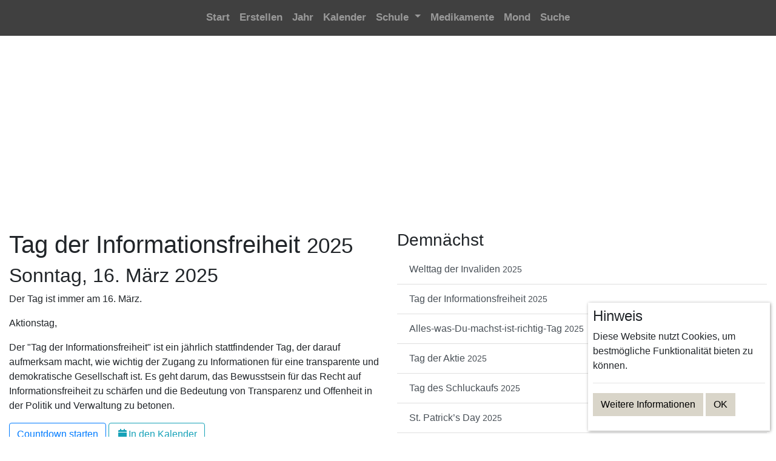

--- FILE ---
content_type: text/html; charset=utf-8
request_url: https://tages.guru/Tage/Tag-der-Informationsfreiheit/2025
body_size: 5657
content:
<!DOCTYPE html>
<html lang="de">
<head>
    
    <script>
    var gaProperty = 'UA-2400550-4';
    var disableStr = 'ga-disable-' + gaProperty;
    if (document.cookie.indexOf(disableStr + '=true') > -1) {
        window[disableStr] = true;
    }
    function gaOptout() {
        document.cookie = disableStr + '=true; expires=Thu, 31 Dec 2099 23:59:59 UTC; path=/';
        window[disableStr] = true;
        console.log('Das Tracking durch Google Analytics wurde in Ihrem Browser für diese Website deaktiviert.');
    }
    </script>
    <script async src="https://www.googletagmanager.com/gtag/js?id=UA-2400550-4"></script>
    <script>
    window.dataLayer = window.dataLayer || [];
    function gtag() { dataLayer.push(arguments); }
    gtag('js', new Date());
    gtag('config', 'UA-2400550-4', { 'anonymize_ip': true });
    </script>

    <meta charset="utf-8" />
    <meta name="viewport" content="width=device-width, initial-scale=1.0" />
    <title>Tag der Informationsfreiheit - TagesGuru</title>
    <meta name="description" content="Tag der Informationsfreiheit - Der Tag ist immer am 16. M&#xE4;rz.">
    <meta name="keywords" content="Tagesguru, Tages-Guru, Aktionstag, Aktionstag, , Tag der Informationsfreiheit, ">
    <meta name="author" content="Tages.Guru">    
    <link rel="shortcut icon" href="/favicon.ico">
    <link rel="icon" type="image/png" href="/images/favicon32.png" sizes="32x32">
    <link rel="icon" type="image/png" href="/images/favicon96.png" sizes="96x96">
    <link rel="apple-touch-icon" sizes="180x180" href="/images/favicon180.png">

    <link rel="stylesheet" href="/lib/font-awesome/css/all.min.css">
    <link rel="stylesheet" href="/lib/bootstrap/css/bootstrap.min.css" />
    
    
        <link rel="stylesheet" href="/css/site.min.css?v=UJH0pTaskTlv8xgB9d8PnrGxT8AInjohYFWhPOAeYIU" />
        <link rel="stylesheet" href="/css/theme.min.css?v=ncRrmhCwD24sTWmHsyc44vcFHRSxprNLZ-N-2SwPaFk" />
        <script data-ad-client="ca-pub-7272548818103728" async src="https://pagead2.googlesyndication.com/pagead/js/adsbygoogle.js"></script>
    
    
    <meta property="og:title" content="Tag der Informationsfreiheit" />
    <meta property="og:description" content="Tag der Informationsfreiheit ist am  Sonntag, 16. M&#xE4;rz 2025 - Starte den Countdown!" />
    <meta property="og:image" content="https://tages.guru/CountDown/Tag-der-Informationsfreiheit/2025?op=img600x315.png" />
    <meta property="og:image:type" content="image/png" />
    <meta property="og:image:width" content="600" />
    <meta property="og:image:height" content="315" />
    <meta property="og:image" content="https://tages.guru/CountDown/Tag-der-Informationsfreiheit/2025?op=img256.png" />
    <meta property="og:image:type" content="image/png" />
    <meta property="og:image:width" content="256" />
    <meta property="og:image:height" content="256" />
    <meta property="og:locale" content="de_DE" />
    <meta property="og:type" content="article" />
    <meta property="og:url" content="https://tages.guru/CountDown/Tag-der-Informationsfreiheit/2025" />
    <link rel="canonical" href="https://tages.guru/Tage/Tag-der-Informationsfreiheit" />

</head>
<body>
    <nav class="navbar navbar-expand-lg navbar-expand site-header sticky-top d-print-none">
        <button class="navbar-toggler" aria-expanded="false" aria-controls="mainnav" aria-label="Toggle navigation" type="button" data-target="#mainnav" data-toggle="collapse">
            <span class="navbar-toggler-icon"></span>
        </button>
        <div class="collapse navbar-collapse justify-content-center" id="mainnav">
            <ul class="navbar-nav">
                <li class="nav-item">
                    <a title="Start" class="nav-link" href="/"><span class="d-none d-md-block">Start</span><span class="d-md-none"><i class=" fa fa-home"></i></span></a>
                </li>
                <li title="Erstellen" class="nav-item">
                    <a class="nav-link" href="/CountDown/Erstellen"><span class="d-none d-md-block">Erstellen</span><span class="d-md-none"><i class=" fa fa-pencil-alt"></i></span></a>
                </li>
                <li title="Jahr" class="nav-item">
                    <a class="nav-link" href="/Jahr/2025"><span class="d-none d-md-block">Jahr</span><span class="d-md-none"><i class=" fa fa-calendar-times"></i></span></a>
                </li>
                <li title="Kalender" class="nav-item">
                    <a class="nav-link" href="/Kalender/2025"><span class="d-none d-md-block">Kalender</span><span class="d-md-none"><i class=" fa fa-calendar"></i></span></a>
                </li>
                <li class="nav-item dropdown">
                    <a class="nav-link dropdown-toggle" href="#" id="navbarDropdownSchool" role="button" data-toggle="dropdown" aria-haspopup="true" aria-expanded="false">
                        <span class="d-none d-md-inline">Schule</span><span class="d-md-none"><i class=" fa fa-school"></i></span>
                    </a>
                    <div class="dropdown-menu" aria-labelledby="navbarDropdownSchool">
                        <a class="dropdown-item" href="/Ferien/2025">Ferien</a>
                        <a class="dropdown-item" href="/Stundenplan">Stundenplan</a>
                    </div>
                </li>

                <li title="Medikamente" class="nav-item">
                    <a class="nav-link" href="/Medikamente"><span class="d-none d-md-block">Medikamente</span><span class="d-md-none"><i class=" fa fa-pills"></i></span></a>
                </li>
                <li title="Jahr" class="nav-item">
                    <a class="nav-link" href="/Mondkalender/Deutschland/2025"><span class="d-none d-md-block">Mond</span><span class="d-md-none"><i class=" fa fa-moon"></i></span></a>
                </li>
                <li title="Suche" class="nav-item">
                    <a class="nav-link" href="/Suchen"><span class="d-none d-md-block">Suche</span><span class="d-md-none"><i class=" fa fa-search"></i></span></a>
                </li>
            </ul>
        </div>
    </nav>
    <div class="container-fluid body-content d-print-block">
        

<script type="application/ld+json">
    {
    "@context": "http://schema.org",
    "@type": "Event",
    "name": "Tag der Informationsfreiheit",
    "startDate": "2025-03-16T00:00:00",
    "location": {
    "@type": "Place",
    "name": "Germany",
    "address": {
    "@type": "PostalAddress",
    "addressCountry": "DE"
    }
    },
    "description": "Tag der Informationsfreiheit  - Der Tag ist immer am 16. M&#xE4;rz.",
    "endDate": "2025-03-16T00:00:00"
    }
</script>

    <div align="center" class="my-2 d-print-none mx-auto">
        <ins class="adsbygoogle"
             style="display:block"
             data-ad-client="ca-pub-7272548818103728"
             data-ad-slot="1985971452"
             data-ad-format="auto"
             data-full-width-responsive="true"></ins>
        <script>
            (adsbygoogle = window.adsbygoogle || []).push({});
        </script>
    </div>

<div class="row">
    <div class="col-md-6">
        <h1>Tag der Informationsfreiheit <small>2025</small></h1>
        <h2>Sonntag, 16. M&#xE4;rz 2025</h2>
        <p>Der Tag ist immer am 16. M&#xE4;rz.</p>
        <p>Aktionstag, </p>
            <p>Der &quot;Tag der Informationsfreiheit&quot; ist ein j&#xE4;hrlich stattfindender Tag, der darauf aufmerksam macht, wie wichtig der Zugang zu Informationen f&#xFC;r eine transparente und demokratische Gesellschaft ist. Es geht darum, das Bewusstsein f&#xFC;r das Recht auf Informationsfreiheit zu sch&#xE4;rfen und die Bedeutung von Transparenz und Offenheit in der Politik und Verwaltung zu betonen.</p>

        <form method="post" action="/Tage/Tag-der-Informationsfreiheit/2025">
            <p>
                <a class="btn btn-outline-primary" href="/CountDown/Tag-der-Informationsfreiheit/2025">Countdown starten</a>
                <button class="btn btn-outline-info" formaction="/Tage/Tag-der-Informationsfreiheit/2025?handler=DownloadICS"><i class="fa fa-fw fa-calendar"></i>In den Kalender</button>
            </p>
        <input name="__RequestVerificationToken" type="hidden" value="CfDJ8BCyRvkJSlxMkYyC7t-re6GgMwJlqJ8VSfBpLUQAIPBF327sCbqM0pQvDpIIfYE1IJXINYjwvjtsFDLSKHhGdHgepFtcBSvoDiqHkeXBVAbJ283UKWhjU3MvpYdLuzPG2DKOZKDjeGmZKvauS2rZBFE" /></form>

        <div id="dayCarousel" class="carousel slide mb-2 mt-2" data-ride="carousel">
            <div class="carousel-inner bg-dark text-light">
                    <div class="carousel-item ">
                        <div class="d-block w-100 text-center" style="">
                            <h3 class="mt-3 mb-1">2023</h3>
                            <p>Donnerstag, 16. M&#xE4;rz 2023</p>
                        </div>
                    </div>
                    <div class="carousel-item ">
                        <div class="d-block w-100 text-center" style="">
                            <h3 class="mt-3 mb-1">2024</h3>
                            <p>Samstag, 16. M&#xE4;rz 2024</p>
                        </div>
                    </div>
                    <div class="carousel-item ">
                        <div class="d-block w-100 text-center" style="">
                            <h3 class="mt-3 mb-1">2025</h3>
                            <p>Sonntag, 16. M&#xE4;rz 2025</p>
                        </div>
                    </div>
                    <div class="carousel-item active">
                        <div class="d-block w-100 text-center" style="">
                            <h3 class="mt-3 mb-1">2026</h3>
                            <p>Montag, 16. M&#xE4;rz 2026</p>
                        </div>
                    </div>
                    <div class="carousel-item ">
                        <div class="d-block w-100 text-center" style="">
                            <h3 class="mt-3 mb-1">2027</h3>
                            <p>Dienstag, 16. M&#xE4;rz 2027</p>
                        </div>
                    </div>
                    <div class="carousel-item ">
                        <div class="d-block w-100 text-center" style="">
                            <h3 class="mt-3 mb-1">2028</h3>
                            <p>Donnerstag, 16. M&#xE4;rz 2028</p>
                        </div>
                    </div>
                    <div class="carousel-item ">
                        <div class="d-block w-100 text-center" style="">
                            <h3 class="mt-3 mb-1">2029</h3>
                            <p>Freitag, 16. M&#xE4;rz 2029</p>
                        </div>
                    </div>
            </div>
            <a class="carousel-control-prev" href="#dayCarousel" role="button" data-slide="prev">
                <span class="carousel-control-prev-icon" aria-hidden="true"></span>
                <span class="sr-only">Weiter</span>
            </a>
            <a class="carousel-control-next" href="#dayCarousel" role="button" data-slide="next">
                <span class="carousel-control-next-icon" aria-hidden="true"></span>
                <span class="sr-only">Zurück</span>
            </a>
        </div>

            <h3 class="mt-2">In den nächsten Jahren</h3>
            <div class="list-group list-group-flush">
                    <a class="list-group-item list-group-item-action d-flex justify-content-between align-items" href="/Tage/Tag-der-Informationsfreiheit/2026">
                        <span>
                            Montag, 16. M&#xE4;rz 2026
                        </span>
                        <span class="text-muted">2026</span>
                    </a>
                    <a class="list-group-item list-group-item-action d-flex justify-content-between align-items" href="/Tage/Tag-der-Informationsfreiheit/2027">
                        <span>
                            Dienstag, 16. M&#xE4;rz 2027
                        </span>
                        <span class="text-muted">2027</span>
                    </a>
                    <a class="list-group-item list-group-item-action d-flex justify-content-between align-items" href="/Tage/Tag-der-Informationsfreiheit/2028">
                        <span>
                            Donnerstag, 16. M&#xE4;rz 2028
                        </span>
                        <span class="text-muted">2028</span>
                    </a>
                    <a class="list-group-item list-group-item-action d-flex justify-content-between align-items" href="/Tage/Tag-der-Informationsfreiheit/2029">
                        <span>
                            Freitag, 16. M&#xE4;rz 2029
                        </span>
                        <span class="text-muted">2029</span>
                    </a>
            </div>
    </div>

    <div class="col-md-6">
        <h3>Demnächst</h3>
        <div class="list-group list-group-flush">
                <a class="list-group-item list-group-item-action d-flex justify-content-between align-items-center" href="/Tage/Welttag-der-Invaliden/2025">
                    <span>
                        Welttag der Invaliden <small>2025</small>
                    </span>
                </a>
                <a class="list-group-item list-group-item-action d-flex justify-content-between align-items-center" href="/Tage/Tag-der-Informationsfreiheit/2025">
                    <span>
                        Tag der Informationsfreiheit <small>2025</small>
                    </span>
                </a>
                <a class="list-group-item list-group-item-action d-flex justify-content-between align-items-center" href="/Tage/Alles-was-Du-machst-ist-richtig-Tag/2025">
                    <span>
                        Alles-was-Du-machst-ist-richtig-Tag <small>2025</small>
                    </span>
                </a>
                <a class="list-group-item list-group-item-action d-flex justify-content-between align-items-center" href="/Tage/Tag-der-Aktie/2025">
                    <span>
                        Tag der Aktie <small>2025</small>
                    </span>
                </a>
                <a class="list-group-item list-group-item-action d-flex justify-content-between align-items-center" href="/Tage/Tag-des-Schluckaufs/2025">
                    <span>
                        Tag des Schluckaufs <small>2025</small>
                    </span>
                </a>
                <a class="list-group-item list-group-item-action d-flex justify-content-between align-items-center" href="/Tage/St-Patricks-Day/2025">
                    <span>
                        St. Patrick&#x2019;s Day <small>2025</small>
                    </span>
                        <span class="badge badge-primary badge-pill">+1</span>                </a>
                <a class="list-group-item list-group-item-action d-flex justify-content-between align-items-center" href="/Tage/Tag-des-Tauchboots/2025">
                    <span>
                        Tag des Tauchboots <small>2025</small>
                    </span>
                        <span class="badge badge-primary badge-pill">+1</span>                </a>
                <a class="list-group-item list-group-item-action d-flex justify-content-between align-items-center" href="/Tage/Bundesweiter-Aktionstag-fuer-die-Freiheit-der-politischen-Gefangenen/2025">
                    <span>
                        Bundesweiter Aktionstag f&#xFC;r die Freiheit der politischen Gefangenen <small>2025</small>
                    </span>
                        <span class="badge badge-primary badge-pill">+2</span>                </a>
                <a class="list-group-item list-group-item-action d-flex justify-content-between align-items-center" href="/Tage/Tag-der-peinlichen-Momente/2025">
                    <span>
                        Tag der peinlichen Momente <small>2025</small>
                    </span>
                        <span class="badge badge-primary badge-pill">+2</span>                </a>
                <a class="list-group-item list-group-item-action d-flex justify-content-between align-items-center" href="/Tage/Joseftag/2025">
                    <span>
                        Joseftag <small>2025</small>
                    </span>
                        <span class="badge badge-primary badge-pill">+3</span>                </a>
        </div>
    </div>
</div>

    </div>
    <footer class="container py-5 d-print-none">
        <div class="row footer">
            <div class="col-12 col-md text-left">
                <ul class="list-unstyled text-small">
                    <li><a class="text-muted mt-1" href="/Ferien/2025">Ferien <small>Übersicht über Schulferien und gesetzliche Feiertage</small></a></li>
                    <li><a class="text-muted mt-1" href="/Urlaubsplan/2025">Urlaubsplan <small>Urlaubsplan mit Berechnung der Urlaubstage</small></a></li>
                    <li><a class="text-muted mt-1" href="/Stundenzettel">Stundenzettel <small>Erstelle einen ausgefüllten Arbeitsbericht nach deinen Vorgaben</small></a></li>
                    <li><a class="text-muted mt-1" href="/Stundenplan">Stundenplan <small>Gib deinen Stundenplan ein um in der Schule die Übersicht zu behalten</small></a></li>
                    <li><a class="text-muted mt-1" href="/Checkliste">Checkliste <small>Eine Checkliste kann dir helfen deinen Tag zu planen.</small></a></li>
                    <li><a class="text-muted mt-1" href="/Medikamente">Medikationsplan <small>Der Medikationsplan kann dir helfen rechtzeitig deine Medikamente zu nehmen.</small></a></li>
                </ul>
            </div>
            <div class="col-6 col-md text-md-center">
                <ul class="list-unstyled text-small">
                    <li><a class="text-muted mt-1" href="/Kalender/2025">Kalender <small>Kalenderansicht aller Feiertage und Aktionstage</small></a></li>
                    <li><a class="text-muted mt-1" href="/CountDown/Erstellen">Countdown Erstellen <small>Einen Countdown zu einem Datum erstellen</small></a></li>
                    <li><a class="text-muted mt-1" href="/Jahr/2025">Jahresübersicht <small>Jahresübersicht aller Feiertage und Aktionstage</small></a></li>
                    <li><a class="text-muted mt-1" href="/Mondkalender/Deutschland/2025">Mondkalender <small>Vollmonde, Mondphasen, Mond- und Sonnenaufgänge anzeigen</small></a></li>
                    <li><a class="text-muted mt-1" href="/Apps">Apps und Skills <small>Stundenpläne, Medikamente und Checklisten zum Mitnehmen oder per Alexa steuern.</small></a></li>
                    <li><a class="text-muted mt-1" href="https://desum.me" target="_blank">Kosten aufteilen <small>Einfach und schnell Kosten für gemeinsame Aufgaben aufteilen</small></a></li>
                </ul>
            </div>
            <div class="col-6 col-md text-right">
                <ul class="list-unstyled text-small">
                    <li><a class="text-muted mt-1" href="/PrivacyStatement">Datenschutzerklärung</a></li>
                    <li><a class="text-muted mt-1" href="/Impressum">Impressum</a></li>
                </ul>
                <small class="d-block mb-3 text-muted">© 2026</small>
            </div>
        </div>
    </footer>
    <script src="/lib/jquery/jquery.min.js"></script>
    <script src="/lib/bootstrap/js/bootstrap.bundle.min.js"></script>
    
    
        <script src="/js/site.min.js?v=47DEQpj8HBSa-_TImW-5JCeuQeRkm5NMpJWZG3hSuFU"></script>
    

    <script>
        $(window).scroll(function () {
            var scroll = $(window).scrollTop();
            if (scroll >= 15) {
                $(".site-header").addClass("shadow");
            } else {
                $(".site-header").removeClass("shadow");
            }
        });
    </script>
    

    <div id="cookieConsent">
        <h4>Hinweis</h4>
        <p>
            Diese Website nutzt Cookies, um bestmögliche Funktionalität bieten zu können.
        </p>
        <hr />
        <p>
            <a class="cookie-consent-btn" href="/PrivacyStatement">Weitere Informationen</a>
            <button type="button" class="cookie-consent-btn" data-cookie-string=".AspNet.Consent=yes; expires=Fri, 29 Jan 2027 22:04:49 GMT; path=/; secure; samesite=none">OK</button>
        </p>
    </div>
    <script>        
        $("#cookieConsent button[data-cookie-string]").click(function (el) {
            document.cookie = el.target.dataset.cookieString;
            $("#cookieConsent").hide();
            location.reload();
        });
    </script>

    
</body>
</html>


--- FILE ---
content_type: text/html; charset=utf-8
request_url: https://www.google.com/recaptcha/api2/aframe
body_size: 265
content:
<!DOCTYPE HTML><html><head><meta http-equiv="content-type" content="text/html; charset=UTF-8"></head><body><script nonce="Z053Kpu-TabherPqTVK62A">/** Anti-fraud and anti-abuse applications only. See google.com/recaptcha */ try{var clients={'sodar':'https://pagead2.googlesyndication.com/pagead/sodar?'};window.addEventListener("message",function(a){try{if(a.source===window.parent){var b=JSON.parse(a.data);var c=clients[b['id']];if(c){var d=document.createElement('img');d.src=c+b['params']+'&rc='+(localStorage.getItem("rc::a")?sessionStorage.getItem("rc::b"):"");window.document.body.appendChild(d);sessionStorage.setItem("rc::e",parseInt(sessionStorage.getItem("rc::e")||0)+1);localStorage.setItem("rc::h",'1769724291458');}}}catch(b){}});window.parent.postMessage("_grecaptcha_ready", "*");}catch(b){}</script></body></html>